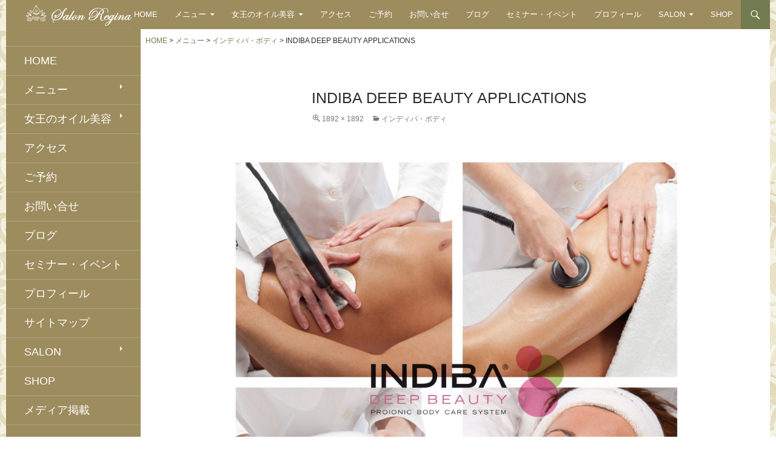

--- FILE ---
content_type: text/html; charset=UTF-8
request_url: http://copy.salon-regina.com/menu/indiba-body/indiba-deep-beauty-applications/
body_size: 13070
content:
<!DOCTYPE html>
<!--[if IE 7]>
<html class="ie ie7" lang="ja"
	prefix="og: https://ogp.me/ns#" >
<![endif]-->
<!--[if IE 8]>
<html class="ie ie8" lang="ja"
	prefix="og: https://ogp.me/ns#" >
<![endif]-->
<!--[if !(IE 7) & !(IE 8)]><!-->
<html lang="ja"
	prefix="og: https://ogp.me/ns#" >
<!--<![endif]-->
<head>
	<meta charset="UTF-8">
	<meta name="viewport" content="width=device-width">
	
	<link rel="profile" href="http://gmpg.org/xfn/11">
	<link rel="pingback" href="http://copy.salon-regina.com/xmlrpc.php">
	<!--[if lt IE 9]>
	<script src="http://copy.salon-regina.com/wp-content/themes/twentyfourteen/js/html5.js"></script>
	<![endif]-->
	
		<!-- All in One SEO 4.1.3.4 -->
		<title>INDIBA DEEP BEAUTY APPLICATIONS |</title>
		<meta property="og:site_name" content="|" />
		<meta property="og:type" content="article" />
		<meta property="og:title" content="INDIBA DEEP BEAUTY APPLICATIONS |" />
		<meta property="article:published_time" content="2017-03-23T06:56:17Z" />
		<meta property="article:modified_time" content="2017-03-23T06:56:17Z" />
		<meta name="twitter:card" content="summary" />
		<meta name="twitter:domain" content="copy.salon-regina.com" />
		<meta name="twitter:title" content="INDIBA DEEP BEAUTY APPLICATIONS |" />
		<meta name="google" content="nositelinkssearchbox" />
		<script type="application/ld+json" class="aioseo-schema">
			{"@context":"https:\/\/schema.org","@graph":[{"@type":"WebSite","@id":"http:\/\/copy.salon-regina.com\/#website","url":"http:\/\/copy.salon-regina.com\/","publisher":{"@id":"http:\/\/copy.salon-regina.com\/#organization"}},{"@type":"Organization","@id":"http:\/\/copy.salon-regina.com\/#organization","url":"http:\/\/copy.salon-regina.com\/"},{"@type":"BreadcrumbList","@id":"http:\/\/copy.salon-regina.com\/menu\/indiba-body\/indiba-deep-beauty-applications\/#breadcrumblist","itemListElement":[{"@type":"ListItem","@id":"http:\/\/copy.salon-regina.com\/#listItem","position":"1","item":{"@type":"WebPage","@id":"http:\/\/copy.salon-regina.com\/","name":"\u30db\u30fc\u30e0","url":"http:\/\/copy.salon-regina.com\/"},"nextItem":"http:\/\/copy.salon-regina.com\/menu\/indiba-body\/indiba-deep-beauty-applications\/#listItem"},{"@type":"ListItem","@id":"http:\/\/copy.salon-regina.com\/menu\/indiba-body\/indiba-deep-beauty-applications\/#listItem","position":"2","item":{"@type":"WebPage","@id":"http:\/\/copy.salon-regina.com\/menu\/indiba-body\/indiba-deep-beauty-applications\/","name":"INDIBA DEEP BEAUTY APPLICATIONS","url":"http:\/\/copy.salon-regina.com\/menu\/indiba-body\/indiba-deep-beauty-applications\/"},"previousItem":"http:\/\/copy.salon-regina.com\/#listItem"}]},{"@type":"Person","@id":"http:\/\/copy.salon-regina.com\/author\/regina\/#author","url":"http:\/\/copy.salon-regina.com\/author\/regina\/","name":"regina","image":{"@type":"ImageObject","@id":"http:\/\/copy.salon-regina.com\/menu\/indiba-body\/indiba-deep-beauty-applications\/#authorImage","url":"http:\/\/0.gravatar.com\/avatar\/0078f1e01fa12aa9fd06acb08ee573d9?s=96&d=mm&r=g","width":"96","height":"96","caption":"regina"}},{"@type":"ItemPage","@id":"http:\/\/copy.salon-regina.com\/menu\/indiba-body\/indiba-deep-beauty-applications\/#itempage","url":"http:\/\/copy.salon-regina.com\/menu\/indiba-body\/indiba-deep-beauty-applications\/","name":"INDIBA DEEP BEAUTY APPLICATIONS |","inLanguage":"ja","isPartOf":{"@id":"http:\/\/copy.salon-regina.com\/#website"},"breadcrumb":{"@id":"http:\/\/copy.salon-regina.com\/menu\/indiba-body\/indiba-deep-beauty-applications\/#breadcrumblist"},"datePublished":"2017-03-23T06:56:17+09:00","dateModified":"2017-03-23T06:56:17+09:00"}]}
		</script>
		<!-- All in One SEO -->

<link rel='dns-prefetch' href='//code.typesquare.com' />
<link rel='dns-prefetch' href='//cdnjs.cloudflare.com' />
<link rel='dns-prefetch' href='//fonts.googleapis.com' />
<link rel='dns-prefetch' href='//s.w.org' />
<link href='https://fonts.gstatic.com' crossorigin rel='preconnect' />
<link rel="alternate" type="application/rss+xml" title=" &raquo; フィード" href="http://copy.salon-regina.com/feed/" />
<link rel="alternate" type="application/rss+xml" title=" &raquo; コメントフィード" href="http://copy.salon-regina.com/comments/feed/" />
<link rel="alternate" type="application/rss+xml" title=" &raquo; INDIBA DEEP BEAUTY APPLICATIONS のコメントのフィード" href="http://copy.salon-regina.com/menu/indiba-body/indiba-deep-beauty-applications/feed/" />
		<!-- This site uses the Google Analytics by MonsterInsights plugin v7.18.0 - Using Analytics tracking - https://www.monsterinsights.com/ -->
		<!-- Note: MonsterInsights is not currently configured on this site. The site owner needs to authenticate with Google Analytics in the MonsterInsights settings panel. -->
					<!-- No UA code set -->
				<!-- / Google Analytics by MonsterInsights -->
				<script>
			window._wpemojiSettings = {"baseUrl":"https:\/\/s.w.org\/images\/core\/emoji\/13.1.0\/72x72\/","ext":".png","svgUrl":"https:\/\/s.w.org\/images\/core\/emoji\/13.1.0\/svg\/","svgExt":".svg","source":{"concatemoji":"http:\/\/copy.salon-regina.com\/wp-includes\/js\/wp-emoji-release.min.js?ver=5.8.12"}};
			!function(e,a,t){var n,r,o,i=a.createElement("canvas"),p=i.getContext&&i.getContext("2d");function s(e,t){var a=String.fromCharCode;p.clearRect(0,0,i.width,i.height),p.fillText(a.apply(this,e),0,0);e=i.toDataURL();return p.clearRect(0,0,i.width,i.height),p.fillText(a.apply(this,t),0,0),e===i.toDataURL()}function c(e){var t=a.createElement("script");t.src=e,t.defer=t.type="text/javascript",a.getElementsByTagName("head")[0].appendChild(t)}for(o=Array("flag","emoji"),t.supports={everything:!0,everythingExceptFlag:!0},r=0;r<o.length;r++)t.supports[o[r]]=function(e){if(!p||!p.fillText)return!1;switch(p.textBaseline="top",p.font="600 32px Arial",e){case"flag":return s([127987,65039,8205,9895,65039],[127987,65039,8203,9895,65039])?!1:!s([55356,56826,55356,56819],[55356,56826,8203,55356,56819])&&!s([55356,57332,56128,56423,56128,56418,56128,56421,56128,56430,56128,56423,56128,56447],[55356,57332,8203,56128,56423,8203,56128,56418,8203,56128,56421,8203,56128,56430,8203,56128,56423,8203,56128,56447]);case"emoji":return!s([10084,65039,8205,55357,56613],[10084,65039,8203,55357,56613])}return!1}(o[r]),t.supports.everything=t.supports.everything&&t.supports[o[r]],"flag"!==o[r]&&(t.supports.everythingExceptFlag=t.supports.everythingExceptFlag&&t.supports[o[r]]);t.supports.everythingExceptFlag=t.supports.everythingExceptFlag&&!t.supports.flag,t.DOMReady=!1,t.readyCallback=function(){t.DOMReady=!0},t.supports.everything||(n=function(){t.readyCallback()},a.addEventListener?(a.addEventListener("DOMContentLoaded",n,!1),e.addEventListener("load",n,!1)):(e.attachEvent("onload",n),a.attachEvent("onreadystatechange",function(){"complete"===a.readyState&&t.readyCallback()})),(n=t.source||{}).concatemoji?c(n.concatemoji):n.wpemoji&&n.twemoji&&(c(n.twemoji),c(n.wpemoji)))}(window,document,window._wpemojiSettings);
		</script>
		<style>
img.wp-smiley,
img.emoji {
	display: inline !important;
	border: none !important;
	box-shadow: none !important;
	height: 1em !important;
	width: 1em !important;
	margin: 0 .07em !important;
	vertical-align: -0.1em !important;
	background: none !important;
	padding: 0 !important;
}
</style>
	<link rel='stylesheet' id='wp-block-library-css'  href='http://copy.salon-regina.com/wp-includes/css/dist/block-library/style.min.css?ver=5.8.12' media='all' />
<style id='wp-block-library-theme-inline-css'>
#start-resizable-editor-section{display:none}.wp-block-audio figcaption{color:#555;font-size:13px;text-align:center}.is-dark-theme .wp-block-audio figcaption{color:hsla(0,0%,100%,.65)}.wp-block-code{font-family:Menlo,Consolas,monaco,monospace;color:#1e1e1e;padding:.8em 1em;border:1px solid #ddd;border-radius:4px}.wp-block-embed figcaption{color:#555;font-size:13px;text-align:center}.is-dark-theme .wp-block-embed figcaption{color:hsla(0,0%,100%,.65)}.blocks-gallery-caption{color:#555;font-size:13px;text-align:center}.is-dark-theme .blocks-gallery-caption{color:hsla(0,0%,100%,.65)}.wp-block-image figcaption{color:#555;font-size:13px;text-align:center}.is-dark-theme .wp-block-image figcaption{color:hsla(0,0%,100%,.65)}.wp-block-pullquote{border-top:4px solid;border-bottom:4px solid;margin-bottom:1.75em;color:currentColor}.wp-block-pullquote__citation,.wp-block-pullquote cite,.wp-block-pullquote footer{color:currentColor;text-transform:uppercase;font-size:.8125em;font-style:normal}.wp-block-quote{border-left:.25em solid;margin:0 0 1.75em;padding-left:1em}.wp-block-quote cite,.wp-block-quote footer{color:currentColor;font-size:.8125em;position:relative;font-style:normal}.wp-block-quote.has-text-align-right{border-left:none;border-right:.25em solid;padding-left:0;padding-right:1em}.wp-block-quote.has-text-align-center{border:none;padding-left:0}.wp-block-quote.is-large,.wp-block-quote.is-style-large{border:none}.wp-block-search .wp-block-search__label{font-weight:700}.wp-block-group.has-background{padding:1.25em 2.375em;margin-top:0;margin-bottom:0}.wp-block-separator{border:none;border-bottom:2px solid;margin-left:auto;margin-right:auto;opacity:.4}.wp-block-separator:not(.is-style-wide):not(.is-style-dots){width:100px}.wp-block-separator.has-background:not(.is-style-dots){border-bottom:none;height:1px}.wp-block-separator.has-background:not(.is-style-wide):not(.is-style-dots){height:2px}.wp-block-table thead{border-bottom:3px solid}.wp-block-table tfoot{border-top:3px solid}.wp-block-table td,.wp-block-table th{padding:.5em;border:1px solid;word-break:normal}.wp-block-table figcaption{color:#555;font-size:13px;text-align:center}.is-dark-theme .wp-block-table figcaption{color:hsla(0,0%,100%,.65)}.wp-block-video figcaption{color:#555;font-size:13px;text-align:center}.is-dark-theme .wp-block-video figcaption{color:hsla(0,0%,100%,.65)}.wp-block-template-part.has-background{padding:1.25em 2.375em;margin-top:0;margin-bottom:0}#end-resizable-editor-section{display:none}
</style>
<link rel='stylesheet' id='acx_smw_widget_style-css'  href='http://copy.salon-regina.com/wp-content/plugins/acurax-social-media-widget/css/style.css?v=3.3&#038;ver=5.8.12' media='all' />
<link rel='stylesheet' id='contact-form-7-css'  href='http://copy.salon-regina.com/wp-content/plugins/contact-form-7/includes/css/styles.css?ver=5.4.2' media='all' />
<link rel='stylesheet' id='whats-new-style-css'  href='http://copy.salon-regina.com/wp-content/plugins/whats-new-genarator/whats-new.css?ver=2.0.2' media='all' />
<link rel='stylesheet' id='font-awesome-css'  href='//cdnjs.cloudflare.com/ajax/libs/font-awesome/4.3.0/css/font-awesome.min.css?ver=5.8.12' media='all' />
<link rel='stylesheet' id='wp-to-top-css'  href='http://copy.salon-regina.com/wp-content/plugins/wp-to-top/css/wp-to-top.css?ver=5.8.12' media='all' />
<style id='wp-to-top-inline-css'>
.wp-to-top {
		background: #727b50;
		color: #fff; right: 10px; 
		font-size: 30px; 
		line-height: 30px; 
		}.wp-to-top:hover {
		color: #fff; 
		}
</style>
<link rel='stylesheet' id='wordpress-popular-posts-css-css'  href='http://copy.salon-regina.com/wp-content/plugins/wordpress-popular-posts/assets/css/wpp.css?ver=5.4.1' media='all' />
<link rel='stylesheet' id='parent-style-css'  href='http://copy.salon-regina.com/wp-content/themes/twentyfourteen/style.css?ver=5.8.12' media='all' />
<link rel='stylesheet' id='twentyfourteen-lato-css'  href='https://fonts.googleapis.com/css?family=Lato%3A300%2C400%2C700%2C900%2C300italic%2C400italic%2C700italic&#038;subset=latin%2Clatin-ext&#038;display=fallback' media='all' />
<link rel='stylesheet' id='genericons-css'  href='http://copy.salon-regina.com/wp-content/themes/twentyfourteen/genericons/genericons.css?ver=3.0.3' media='all' />
<link rel='stylesheet' id='twentyfourteen-style-css'  href='http://copy.salon-regina.com/wp-content/themes/child/style.css?ver=20190507' media='all' />
<style id='twentyfourteen-style-inline-css'>

            .hentry .mejs-mediaelement,
            .hentry .mejs-container .mejs-controls {
                background: #9d8c5e;
            }
            .site-header,
            #secondary,
            .content-sidebar .widget_twentyfourteen_ephemera .widget-title:before,
            .site-footer,
            .menu-toggle {
                background-color: #9d8c5e;
            }
            #secondary,
            .content-sidebar .widget .widget-title,
            .paging-navigation {
                border-top-color: #9d8c5e;
            }
            .menu-toggle:active,
            .menu-toggle:focus,
            .menu-toggle:hover {
                background-color: #fff;
            }
            .menu-toggle:active::before,
            .menu-toggle:focus::before,
            .menu-toggle:hover::before {
                background-color: rgba(157,140,94,.7);
            }
        

            a, .content-sidebar .widget a {
                color: #727b50;
            }
            ::selection {
                background: #727b50;
            }
            ::-moz-selection {
                background: #727b50;
            }
            .hentry .mejs-controls .mejs-time-rail .mejs-time-current {
                background: #727b50;
            }
            button,
            .contributor-posts-link,
            input[type='button'],
            input[type='reset'],
            input[type='submit'],
            .search-toggle,
            .widget button,
            .widget input[type='button'],
            .widget input[type='reset'],
            .widget input[type='submit'],
            .widget_calendar tbody a,
            .content-sidebar .widget input[type='button'],
            .content-sidebar .widget input[type='reset'],
            .content-sidebar .widget input[type='submit'],
            .slider-control-paging .slider-active:before,
            .slider-control-paging .slider-active:hover:before,
            .slider-direction-nav a:hover,
            .widget input[type='button']:hover,
            .widget input[type='button']:focus,
            .widget input[type='reset']:hover,
            .widget input[type='reset']:focus,
            .widget input[type='submit']:hover,
            .widget input[type='submit']:focus,
            .widget_calendar tbody a:hover,
            .content-sidebar .widget input[type='button']:hover,
            .content-sidebar .widget input[type='button']:focus,
            .content-sidebar .widget input[type='reset']:hover,
            .content-sidebar .widget input[type='reset']:focus,
            .content-sidebar .widget input[type='submit']:hover,
            .content-sidebar .widget input[type='submit']:focus {
                background-color: #727b50;
            }
            .paging-navigation .page-numbers.current {
                border-top-color: #727b50;
            }
        

            a:active,
            a:hover,
            .site-navigation a:hover,
            .entry-title a:hover,
            .entry-meta a:hover,
            .cat-links a:hover,
            .entry-content .edit-link a:hover,
            .page-links a:hover,
            .post-navigation a:hover,
            .image-navigation a:hover,
            .comment-author a:hover,
            .comment-list .pingback a:hover,
            .comment-list .trackback a:hover,
            .comment-metadata a:hover,
            .comment-reply-title small a:hover,
            .widget a:hover,
            .widget-title a:hover,
            .widget_twentyfourteen_ephemera .entry-meta a:hover,
            .content-sidebar .widget a:hover,
            .content-sidebar .widget .widget-title a:hover,
            .content-sidebar .widget_twentyfourteen_ephemera .entry-meta a:hover,
            .site-info a:hover,
            .featured-content a:hover {
                color: #bdc4a4;
            }
            button:hover,
            button:focus,
            .contributor-posts-link:hover,
            input[type='button']:hover,
            input[type='button']:focus,
            input[type='reset']:hover,
            input[type='reset']:focus,
            input[type='submit']:hover,
            input[type='submit']:focus,
            .entry-meta .tag-links a:hover,
            .page-links a:hover,
            .search-toggle:hover,
            .search-toggle.active,
            .search-box,
            .slider-control-paging a:hover:before {
            background-color: #bdc4a4;
            }
            .paging-navigation a:hover {
                border-top-color: #bdc4a4;
            }
            .page-links a:hover {
                border-color: #bdc4a4;
            }
            .entry-meta .tag-links a:hover:before {
                border-right-color: #bdc4a4;
            }
        

            .site-navigation .current_page_item > a,
            .site-navigation .current_page_ancestor > a,
            .site-navigation .current-menu-item > a,
            .site-navigation .current-menu-ancestor > a {
                color: #727b50;
            }
            button:active,
            .contributor-posts-link:active,
            input[type='button']:active,
            input[type='reset']:active,
            input[type='submit']:active,
            .widget input[type='button']:active,
            .widget input[type='reset']:active,
            .widget input[type='submit']:active,
            .content-sidebar .widget input[type='button']:active,
            .content-sidebar .widget input[type='reset']:active,
            .content-sidebar .widget input[type='submit']:active {
                background-color: #727b50;
            }
        

                @media screen and (min-width: 783px) {
                    .primary-navigation ul ul,
                    .primary-navigation li:hover > a,
                    .primary-navigation li.focus > a {
                        background-color: #727b50;
                    }
                }
            

                @media screen and (min-width: 783px) {
                    .primary-navigation ul ul a:hover,
                    .primary-navigation ul ul li.focus > a {
                        background-color: #bdc4a4;
                    }
                }
            

                @media screen and (min-width: 1008px) {
                    .site:before {
                        background-color: #9d8c5e;
                    }
                }
            

                @media screen and (min-width: 1008px) {
                    .secondary-navigation ul ul,
                    .secondary-navigation li:hover > a,
                    .secondary-navigation li.focus > a {
                        background-color: #727b50;
                    }
                }
            

                @media screen and (min-width: 1008px) {
                    .secondary-navigation ul ul a:hover,
                    .secondary-navigation ul ul li.focus > a {
                        background-color: #bdc4a4;
                    }
                }
            
</style>
<link rel='stylesheet' id='twentyfourteen-block-style-css'  href='http://copy.salon-regina.com/wp-content/themes/twentyfourteen/css/blocks.css?ver=20190102' media='all' />
<!--[if lt IE 9]>
<link rel='stylesheet' id='twentyfourteen-ie-css'  href='http://copy.salon-regina.com/wp-content/themes/twentyfourteen/css/ie.css?ver=20140701' media='all' />
<![endif]-->
<link rel='stylesheet' id='mediaelement-css'  href='http://copy.salon-regina.com/wp-includes/js/mediaelement/mediaelementplayer-legacy.min.css?ver=4.2.16' media='all' />
<link rel='stylesheet' id='wp-mediaelement-css'  href='http://copy.salon-regina.com/wp-includes/js/mediaelement/wp-mediaelement.min.css?ver=5.8.12' media='all' />
<script src='http://copy.salon-regina.com/wp-includes/js/jquery/jquery.min.js?ver=3.6.0' id='jquery-core-js'></script>
<script src='http://copy.salon-regina.com/wp-includes/js/jquery/jquery-migrate.min.js?ver=3.3.2' id='jquery-migrate-js'></script>
<script src='//code.typesquare.com/static/5b0e3c4aee6847bda5a036abac1e024a/ts307f.js?fadein=0&#038;ver=2.0.2' id='typesquare_std-js'></script>
<script id='wpp-json' type="application/json">
{"sampling_active":0,"sampling_rate":100,"ajax_url":"http:\/\/copy.salon-regina.com\/wp-json\/wordpress-popular-posts\/v1\/popular-posts","api_url":"http:\/\/copy.salon-regina.com\/wp-json\/wordpress-popular-posts","ID":399,"token":"f51eb9b533","lang":0,"debug":0}
</script>
<script src='http://copy.salon-regina.com/wp-content/plugins/wordpress-popular-posts/assets/js/wpp.min.js?ver=5.4.1' id='wpp-js-js'></script>
<script src='http://copy.salon-regina.com/wp-content/themes/twentyfourteen/js/keyboard-image-navigation.js?ver=20150120' id='twentyfourteen-keyboard-image-navigation-js'></script>
<link rel="https://api.w.org/" href="http://copy.salon-regina.com/wp-json/" /><link rel="alternate" type="application/json" href="http://copy.salon-regina.com/wp-json/wp/v2/media/399" /><link rel="EditURI" type="application/rsd+xml" title="RSD" href="http://copy.salon-regina.com/xmlrpc.php?rsd" />
<link rel="wlwmanifest" type="application/wlwmanifest+xml" href="http://copy.salon-regina.com/wp-includes/wlwmanifest.xml" /> 
<meta name="generator" content="WordPress 5.8.12" />
<link rel='shortlink' href='http://copy.salon-regina.com/?p=399' />
<link rel="alternate" type="application/json+oembed" href="http://copy.salon-regina.com/wp-json/oembed/1.0/embed?url=http%3A%2F%2Fcopy.salon-regina.com%2Fmenu%2Findiba-body%2Findiba-deep-beauty-applications%2F" />
<link rel="alternate" type="text/xml+oembed" href="http://copy.salon-regina.com/wp-json/oembed/1.0/embed?url=http%3A%2F%2Fcopy.salon-regina.com%2Fmenu%2Findiba-body%2Findiba-deep-beauty-applications%2F&#038;format=xml" />



<!-- Starting Styles For Social Media Icon From Acurax International www.acurax.com -->
<style type='text/css'>
#acx_social_widget img 
{
width: 32px; 
}
#acx_social_widget 
{
min-width:0px; 
position: static; 
}
</style>
<!-- Ending Styles For Social Media Icon From Acurax International www.acurax.com -->



        <style>
            @-webkit-keyframes bgslide {
                from {
                    background-position-x: 0;
                }
                to {
                    background-position-x: -200%;
                }
            }

            @keyframes bgslide {
                    from {
                        background-position-x: 0;
                    }
                    to {
                        background-position-x: -200%;
                    }
            }

            .wpp-widget-placeholder {
                margin: 0 auto;
                width: 60px;
                height: 3px;
                background: #dd3737;
                background: -webkit-gradient(linear, left top, right top, from(#dd3737), color-stop(10%, #571313), to(#dd3737));
                background: linear-gradient(90deg, #dd3737 0%, #571313 10%, #dd3737 100%);
                background-size: 200% auto;
                border-radius: 3px;
                -webkit-animation: bgslide 1s infinite linear;
                animation: bgslide 1s infinite linear;
            }
        </style>
        <style id="custom-background-css">
body.custom-background { background-color: #ffffff; background-image: url("http://copy.salon-regina.com/wp-content/uploads/2017/03/vintage-patterns12-05b.png"); background-position: left top; background-size: auto; background-repeat: repeat; background-attachment: scroll; }
</style>
	
<script>
  (function(i,s,o,g,r,a,m){i['GoogleAnalyticsObject']=r;i[r]=i[r]||function(){
  (i[r].q=i[r].q||[]).push(arguments)},i[r].l=1*new Date();a=s.createElement(o),
  m=s.getElementsByTagName(o)[0];a.async=1;a.src=g;m.parentNode.insertBefore(a,m)
  })(window,document,'script','https://www.google-analytics.com/analytics.js','ga');


  ga('create', 'UA-96480812-1', 'auto');
  ga('send', 'pageview');


</script>

</head>

<body class="attachment attachment-template-default attachmentid-399 attachment-jpeg custom-background wp-embed-responsive masthead-fixed full-width singular">
<div id="page" class="hfeed site">
	
	<header id="masthead" class="site-header" role="banner">
		<div class="header-main">
			<h1 class="site-title"><a href="http://copy.salon-regina.com/" rel="home"></a></h1>

			<div class="search-toggle">
				<a href="#search-container" class="screen-reader-text" aria-expanded="false" aria-controls="search-container">検索</a>
			</div>

			<nav id="primary-navigation" class="site-navigation primary-navigation" role="navigation">
				<button class="menu-toggle">メインメニュー</button>
				<a class="screen-reader-text skip-link" href="#content">コンテンツへスキップ</a>
				<div class="menu-menu1-container"><ul id="primary-menu" class="nav-menu"><li id="menu-item-31" class="menu-item menu-item-type-post_type menu-item-object-page menu-item-home menu-item-31"><a href="http://copy.salon-regina.com/">HOME</a></li>
<li id="menu-item-29" class="menu-item menu-item-type-post_type menu-item-object-page menu-item-has-children menu-item-29"><a href="http://copy.salon-regina.com/menu/">メニュー</a>
<ul class="sub-menu">
	<li id="menu-item-80" class="menu-item menu-item-type-post_type menu-item-object-page menu-item-80"><a href="http://copy.salon-regina.com/menu/olive-body/">オリーブ・ボディ</a></li>
	<li id="menu-item-79" class="menu-item menu-item-type-post_type menu-item-object-page menu-item-79"><a href="http://copy.salon-regina.com/menu/olive-face/">オリーブ・フェイス</a></li>
	<li id="menu-item-78" class="menu-item menu-item-type-post_type menu-item-object-page menu-item-78"><a href="http://copy.salon-regina.com/menu/indiba-body/">インディバ・ボディ</a></li>
	<li id="menu-item-77" class="menu-item menu-item-type-post_type menu-item-object-page menu-item-77"><a href="http://copy.salon-regina.com/menu/indiba-face/">インディバ・フェイス</a></li>
	<li id="menu-item-76" class="menu-item menu-item-type-post_type menu-item-object-page menu-item-76"><a href="http://copy.salon-regina.com/menu/power-slim/">パワースリム</a></li>
	<li id="menu-item-75" class="menu-item menu-item-type-post_type menu-item-object-page menu-item-75"><a href="http://copy.salon-regina.com/menu/reflexology/">リフレクソロジー</a></li>
	<li id="menu-item-74" class="menu-item menu-item-type-post_type menu-item-object-page menu-item-74"><a href="http://copy.salon-regina.com/menu/bridal-esthe/">ブライダルエステ</a></li>
</ul>
</li>
<li id="menu-item-28" class="menu-item menu-item-type-post_type menu-item-object-page menu-item-has-children menu-item-28"><a href="http://copy.salon-regina.com/olio-di-regina/">女王のオイル美容</a>
<ul class="sub-menu">
	<li id="menu-item-72" class="menu-item menu-item-type-post_type menu-item-object-page menu-item-72"><a href="http://copy.salon-regina.com/olio-di-regina/regina-kodawari/">『女王のオイル』のこだわり</a></li>
</ul>
</li>
<li id="menu-item-26" class="menu-item menu-item-type-post_type menu-item-object-page menu-item-26"><a href="http://copy.salon-regina.com/access/">アクセス</a></li>
<li id="menu-item-178" class="menu-item menu-item-type-post_type menu-item-object-page menu-item-178"><a href="http://copy.salon-regina.com/yoyaku/">ご予約</a></li>
<li id="menu-item-25" class="menu-item menu-item-type-post_type menu-item-object-page menu-item-25"><a href="http://copy.salon-regina.com/toiawase/">お問い合せ</a></li>
<li id="menu-item-30" class="menu-item menu-item-type-post_type menu-item-object-page menu-item-30"><a href="http://copy.salon-regina.com/blog/">ブログ</a></li>
<li id="menu-item-24" class="menu-item menu-item-type-post_type menu-item-object-page menu-item-24"><a href="http://copy.salon-regina.com/seminar/">セミナー・イベント</a></li>
<li id="menu-item-23" class="menu-item menu-item-type-post_type menu-item-object-page menu-item-23"><a href="http://copy.salon-regina.com/profile/">プロフィール</a></li>
<li id="menu-item-27" class="menu-item menu-item-type-post_type menu-item-object-page menu-item-has-children menu-item-27"><a href="http://copy.salon-regina.com/salon/">SALON</a>
<ul class="sub-menu">
	<li id="menu-item-70" class="menu-item menu-item-type-post_type menu-item-object-page menu-item-70"><a href="http://copy.salon-regina.com/salon/concept/">コンセプト</a></li>
	<li id="menu-item-69" class="menu-item menu-item-type-post_type menu-item-object-page menu-item-69"><a href="http://copy.salon-regina.com/salon/indiba/">インディバとは</a></li>
</ul>
</li>
<li id="menu-item-554" class="menu-item menu-item-type-post_type menu-item-object-page menu-item-554"><a href="http://copy.salon-regina.com/shop/">SHOP</a></li>
</ul></div>			</nav>
		</div>

		<div id="search-container" class="search-box-wrapper hide">
			<div class="search-box">
				<form role="search" method="get" class="search-form" action="http://copy.salon-regina.com/">
				<label>
					<span class="screen-reader-text">検索:</span>
					<input type="search" class="search-field" placeholder="検索&hellip;" value="" name="s" />
				</label>
				<input type="submit" class="search-submit" value="検索" />
			</form>			</div>
		</div>

	</header><!-- #masthead -->

	<div id="main" class="site-main">

<div class="breadcrumbs">
    <!-- Breadcrumb NavXT 6.6.0 -->
<span property="itemListElement" typeof="ListItem"><a property="item" typeof="WebPage" title="へ移動" href="http://copy.salon-regina.com" class="home"><span property="name">HOME</span></a><meta property="position" content="1"></span> &gt; <span property="itemListElement" typeof="ListItem"><a property="item" typeof="WebPage" title="メニューへ移動" href="http://copy.salon-regina.com/menu/" class="post post-page"><span property="name">メニュー</span></a><meta property="position" content="2"></span> &gt; <span property="itemListElement" typeof="ListItem"><a property="item" typeof="WebPage" title="インディバ・ボディへ移動" href="http://copy.salon-regina.com/menu/indiba-body/" class="post post-page"><span property="name">インディバ・ボディ</span></a><meta property="position" content="3"></span> &gt; <span property="itemListElement" typeof="ListItem"><span property="name">INDIBA DEEP BEAUTY APPLICATIONS</span><meta property="position" content="4"></span></div>



	<section id="primary" class="content-area image-attachment">
		<div id="content" class="site-content" role="main">

			<article id="post-399" class="post-399 attachment type-attachment status-inherit hentry">
			<header class="entry-header">
				<h1 class="entry-title">INDIBA DEEP BEAUTY APPLICATIONS</h1>
				<div class="entry-meta">

					<span class="entry-date"><time class="entry-date" datetime="2017-03-23T15:56:17+09:00">2017年3月23日</time></span>

					<span class="full-size-link"><a href="http://copy.salon-regina.com/wp-content/uploads/2017/03/INDIBA-DEEP-BEAUTY-APPLICATIONS.jpg">1892 &times; 1892</a></span>

					<span class="parent-post-link"><a href="http://copy.salon-regina.com/menu/indiba-body/" rel="gallery">インディバ・ボディ</a></span>
									</div><!-- .entry-meta -->
			</header><!-- .entry-header -->

			<div class="entry-content">
				<div class="entry-attachment">
					<div class="attachment">
						<a href="http://copy.salon-regina.com/menu/indiba-body/i_d_b-woman-abdomen/" rel="attachment"><img width="810" height="810" src="http://copy.salon-regina.com/wp-content/uploads/2017/03/INDIBA-DEEP-BEAUTY-APPLICATIONS-1024x1024.jpg" class="attachment-810x810 size-810x810" alt="" loading="lazy" srcset="http://copy.salon-regina.com/wp-content/uploads/2017/03/INDIBA-DEEP-BEAUTY-APPLICATIONS-1024x1024.jpg 1024w, http://copy.salon-regina.com/wp-content/uploads/2017/03/INDIBA-DEEP-BEAUTY-APPLICATIONS-150x150.jpg 150w, http://copy.salon-regina.com/wp-content/uploads/2017/03/INDIBA-DEEP-BEAUTY-APPLICATIONS-300x300.jpg 300w, http://copy.salon-regina.com/wp-content/uploads/2017/03/INDIBA-DEEP-BEAUTY-APPLICATIONS-768x768.jpg 768w, http://copy.salon-regina.com/wp-content/uploads/2017/03/INDIBA-DEEP-BEAUTY-APPLICATIONS.jpg 1892w" sizes="(max-width: 810px) 100vw, 810px" /></a>					</div><!-- .attachment -->

									</div><!-- .entry-attachment -->

								</div><!-- .entry-content -->
			</article><!-- #post-399 -->

			<nav id="image-navigation" class="navigation image-navigation">
				<div class="nav-links">
				<a href='http://copy.salon-regina.com/menu/indiba-body/aiindiba-body/'><div class="previous-image">前の画像</div></a>				<a href='http://copy.salon-regina.com/menu/indiba-body/i_d_b-woman-abdomen/'><div class="next-image">次の画像</div></a>				</div><!-- .nav-links -->
			</nav><!-- #image-navigation -->

			
<div id="comments" class="comments-area">

	
		<div id="respond" class="comment-respond">
		<h3 id="reply-title" class="comment-reply-title">コメントを残す <small><a rel="nofollow" id="cancel-comment-reply-link" href="/menu/indiba-body/indiba-deep-beauty-applications/#respond" style="display:none;">コメントをキャンセル</a></small></h3><form action="http://copy.salon-regina.com/wp-comments-post.php" method="post" id="commentform" class="comment-form" novalidate><p class="comment-notes"><span id="email-notes">メールアドレスが公開されることはありません。</span></p><p class="comment-form-comment"><label for="comment">コメント</label> <textarea id="comment" name="comment" cols="45" rows="8" maxlength="65525" required="required"></textarea></p><p class="comment-form-author"><label for="author">名前</label> <input id="author" name="author" type="text" value="" size="30" maxlength="245" /></p>
<p class="comment-form-email"><label for="email">メール</label> <input id="email" name="email" type="email" value="" size="30" maxlength="100" aria-describedby="email-notes" /></p>
<p class="comment-form-url"><label for="url">サイト</label> <input id="url" name="url" type="url" value="" size="30" maxlength="200" /></p>
<p class="form-submit"><input name="submit" type="submit" id="submit" class="submit" value="コメントを送信" /> <input type='hidden' name='comment_post_ID' value='399' id='comment_post_ID' />
<input type='hidden' name='comment_parent' id='comment_parent' value='0' />
</p><p style="display: none;"><input type="hidden" id="akismet_comment_nonce" name="akismet_comment_nonce" value="bcba6aa2ce" /></p><input type="hidden" id="ak_js" name="ak_js" value="30"/><textarea name="ak_hp_textarea" cols="45" rows="8" maxlength="100" style="display: none !important;"></textarea></form>	</div><!-- #respond -->
	
</div><!-- #comments -->

		
		</div><!-- #content -->
	</section><!-- #primary -->

<div id="secondary">
	
		<nav role="navigation" class="navigation site-navigation secondary-navigation">
		<div class="menu-menu2-container"><ul id="menu-menu2" class="menu"><li id="menu-item-121" class="menu-item menu-item-type-post_type menu-item-object-page menu-item-home menu-item-121"><a href="http://copy.salon-regina.com/">HOME</a></li>
<li id="menu-item-124" class="menu-item menu-item-type-post_type menu-item-object-page menu-item-has-children menu-item-124"><a href="http://copy.salon-regina.com/menu/">メニュー</a>
<ul class="sub-menu">
	<li id="menu-item-128" class="menu-item menu-item-type-post_type menu-item-object-page menu-item-128"><a href="http://copy.salon-regina.com/menu/olive-body/">オリーブ・ボディ</a></li>
	<li id="menu-item-127" class="menu-item menu-item-type-post_type menu-item-object-page menu-item-127"><a href="http://copy.salon-regina.com/menu/olive-face/">オリーブ・フェイス</a></li>
	<li id="menu-item-126" class="menu-item menu-item-type-post_type menu-item-object-page menu-item-126"><a href="http://copy.salon-regina.com/menu/indiba-body/">インディバ・ボディ</a></li>
	<li id="menu-item-125" class="menu-item menu-item-type-post_type menu-item-object-page menu-item-125"><a href="http://copy.salon-regina.com/menu/indiba-face/">インディバ・フェイス</a></li>
	<li id="menu-item-129" class="menu-item menu-item-type-post_type menu-item-object-page menu-item-129"><a href="http://copy.salon-regina.com/menu/power-slim/">パワースリム</a></li>
	<li id="menu-item-131" class="menu-item menu-item-type-post_type menu-item-object-page menu-item-131"><a href="http://copy.salon-regina.com/menu/reflexology/">リフレクソロジー</a></li>
	<li id="menu-item-130" class="menu-item menu-item-type-post_type menu-item-object-page menu-item-130"><a href="http://copy.salon-regina.com/menu/bridal-esthe/">ブライダルエステ</a></li>
</ul>
</li>
<li id="menu-item-132" class="menu-item menu-item-type-post_type menu-item-object-page menu-item-has-children menu-item-132"><a href="http://copy.salon-regina.com/olio-di-regina/">女王のオイル美容</a>
<ul class="sub-menu">
	<li id="menu-item-134" class="menu-item menu-item-type-post_type menu-item-object-page menu-item-134"><a href="http://copy.salon-regina.com/olio-di-regina/regina-kodawari/">『女王のオイル』のこだわり</a></li>
</ul>
</li>
<li id="menu-item-141" class="menu-item menu-item-type-post_type menu-item-object-page menu-item-141"><a href="http://copy.salon-regina.com/access/">アクセス</a></li>
<li id="menu-item-177" class="menu-item menu-item-type-post_type menu-item-object-page menu-item-177"><a href="http://copy.salon-regina.com/yoyaku/">ご予約</a></li>
<li id="menu-item-142" class="menu-item menu-item-type-post_type menu-item-object-page menu-item-142"><a href="http://copy.salon-regina.com/toiawase/">お問い合せ</a></li>
<li id="menu-item-143" class="menu-item menu-item-type-post_type menu-item-object-page menu-item-143"><a href="http://copy.salon-regina.com/blog/">ブログ</a></li>
<li id="menu-item-144" class="menu-item menu-item-type-post_type menu-item-object-page menu-item-144"><a href="http://copy.salon-regina.com/seminar/">セミナー・イベント</a></li>
<li id="menu-item-145" class="menu-item menu-item-type-post_type menu-item-object-page menu-item-145"><a href="http://copy.salon-regina.com/profile/">プロフィール</a></li>
<li id="menu-item-122" class="menu-item menu-item-type-post_type menu-item-object-page menu-item-122"><a href="http://copy.salon-regina.com/sitemap/">サイトマップ</a></li>
<li id="menu-item-136" class="menu-item menu-item-type-post_type menu-item-object-page menu-item-has-children menu-item-136"><a href="http://copy.salon-regina.com/salon/">SALON</a>
<ul class="sub-menu">
	<li id="menu-item-139" class="menu-item menu-item-type-post_type menu-item-object-page menu-item-139"><a href="http://copy.salon-regina.com/salon/concept/">コンセプト</a></li>
	<li id="menu-item-137" class="menu-item menu-item-type-post_type menu-item-object-page menu-item-137"><a href="http://copy.salon-regina.com/salon/indiba/">インディバとは</a></li>
</ul>
</li>
<li id="menu-item-557" class="menu-item menu-item-type-post_type menu-item-object-page menu-item-557"><a href="http://copy.salon-regina.com/shop/">SHOP</a></li>
<li id="menu-item-850" class="menu-item menu-item-type-post_type menu-item-object-page menu-item-850"><a href="http://copy.salon-regina.com/media/">メディア掲載</a></li>
</ul></div>	</nav>
	
		<div id="primary-sidebar" class="primary-sidebar widget-area" role="complementary">
		<aside id="text-8" class="widget widget_text"><h1 class="widget-title">ご予約・お問い合せ</h1>			<div class="textwidget"><strong><span style="font-size: 150%;">045-641-8141</span></strong><br>
<br>
<br>
LINEでのご予約も可能です<br>
<br>
<a href="https://lin.ee/5kpyrEg"><img class="aligncenter" src="https://scdn.line-apps.com/n/line_add_friends/btn/ja.png" alt="友だち追加" width="141" height="43" border="0"></a>
<br>
<img class="aligncenter" src="https://qr-official.line.me/sid/M/dwc1937z.png" width="141" height="140" />
</div>
		</aside><aside id="text-9" class="widget widget_text"><h1 class="widget-title">営業時間</h1>			<div class="textwidget"><span style="font-size: 115%;">11:00～20:00</span>（最終受付）</div>
		</aside><aside id="text-10" class="widget widget_text"><h1 class="widget-title">定休日</h1>			<div class="textwidget"><span style="font-size: 115%;">不定休</span></div>
		</aside><aside id="text-11" class="widget widget_text"><h1 class="widget-title">所在地</h1>			<div class="textwidget">〒231-0861<br>
横浜市中区元町１－３１<br>
ラ・スピーガ元町３０３<br>
<br>
◆東横・みなとみらい線<br>
　元町・中華街駅<br>
　５番出口　徒歩３分<br>
◆JR　石川町駅<br>
　元町口　徒歩８分<br></div>
		</aside>	</div><!-- #primary-sidebar -->
	</div><!-- #secondary -->

		</div><!-- #main -->

		<footer id="colophon" class="site-footer" role="contentinfo">

			
			<div class="site-info">
								<a href="http://salon-regina.com/">Copyright &copy; salon-regina All Rights Reserved</a>
			</div><!-- .site-info -->
		</footer><!-- #colophon -->
	</div><!-- #page -->

	<a href="#" class="wp-to-top hvr-wobble-vertical hvr-glow">
	<i class="fa fa-chevron-up"></i>
</a>
<!-- / wp-to-top --><script src='http://copy.salon-regina.com/wp-includes/js/dist/vendor/regenerator-runtime.min.js?ver=0.13.7' id='regenerator-runtime-js'></script>
<script src='http://copy.salon-regina.com/wp-includes/js/dist/vendor/wp-polyfill.min.js?ver=3.15.0' id='wp-polyfill-js'></script>
<script id='contact-form-7-js-extra'>
var wpcf7 = {"api":{"root":"http:\/\/copy.salon-regina.com\/wp-json\/","namespace":"contact-form-7\/v1"}};
</script>
<script src='http://copy.salon-regina.com/wp-content/plugins/contact-form-7/includes/js/index.js?ver=5.4.2' id='contact-form-7-js'></script>
<script src='http://copy.salon-regina.com/wp-includes/js/comment-reply.min.js?ver=5.8.12' id='comment-reply-js'></script>
<script src='http://copy.salon-regina.com/wp-content/themes/twentyfourteen/js/functions.js?ver=20171218' id='twentyfourteen-script-js'></script>
<script id='mediaelement-core-js-before'>
var mejsL10n = {"language":"ja","strings":{"mejs.download-file":"\u30d5\u30a1\u30a4\u30eb\u3092\u30c0\u30a6\u30f3\u30ed\u30fc\u30c9","mejs.install-flash":"\u3054\u5229\u7528\u306e\u30d6\u30e9\u30a6\u30b6\u30fc\u306f Flash Player \u304c\u7121\u52b9\u306b\u306a\u3063\u3066\u3044\u308b\u304b\u3001\u30a4\u30f3\u30b9\u30c8\u30fc\u30eb\u3055\u308c\u3066\u3044\u307e\u305b\u3093\u3002Flash Player \u30d7\u30e9\u30b0\u30a4\u30f3\u3092\u6709\u52b9\u306b\u3059\u308b\u304b\u3001\u6700\u65b0\u30d0\u30fc\u30b8\u30e7\u30f3\u3092 https:\/\/get.adobe.com\/jp\/flashplayer\/ \u304b\u3089\u30a4\u30f3\u30b9\u30c8\u30fc\u30eb\u3057\u3066\u304f\u3060\u3055\u3044\u3002","mejs.fullscreen":"\u30d5\u30eb\u30b9\u30af\u30ea\u30fc\u30f3","mejs.play":"\u518d\u751f","mejs.pause":"\u505c\u6b62","mejs.time-slider":"\u30bf\u30a4\u30e0\u30b9\u30e9\u30a4\u30c0\u30fc","mejs.time-help-text":"1\u79d2\u9032\u3080\u306b\u306f\u5de6\u53f3\u77e2\u5370\u30ad\u30fc\u3092\u300110\u79d2\u9032\u3080\u306b\u306f\u4e0a\u4e0b\u77e2\u5370\u30ad\u30fc\u3092\u4f7f\u3063\u3066\u304f\u3060\u3055\u3044\u3002","mejs.live-broadcast":"\u751f\u653e\u9001","mejs.volume-help-text":"\u30dc\u30ea\u30e5\u30fc\u30e0\u8abf\u7bc0\u306b\u306f\u4e0a\u4e0b\u77e2\u5370\u30ad\u30fc\u3092\u4f7f\u3063\u3066\u304f\u3060\u3055\u3044\u3002","mejs.unmute":"\u30df\u30e5\u30fc\u30c8\u89e3\u9664","mejs.mute":"\u30df\u30e5\u30fc\u30c8","mejs.volume-slider":"\u30dc\u30ea\u30e5\u30fc\u30e0\u30b9\u30e9\u30a4\u30c0\u30fc","mejs.video-player":"\u52d5\u753b\u30d7\u30ec\u30fc\u30e4\u30fc","mejs.audio-player":"\u97f3\u58f0\u30d7\u30ec\u30fc\u30e4\u30fc","mejs.captions-subtitles":"\u30ad\u30e3\u30d7\u30b7\u30e7\u30f3\/\u5b57\u5e55","mejs.captions-chapters":"\u30c1\u30e3\u30d7\u30bf\u30fc","mejs.none":"\u306a\u3057","mejs.afrikaans":"\u30a2\u30d5\u30ea\u30ab\u30fc\u30f3\u30b9\u8a9e","mejs.albanian":"\u30a2\u30eb\u30d0\u30cb\u30a2\u8a9e","mejs.arabic":"\u30a2\u30e9\u30d3\u30a2\u8a9e","mejs.belarusian":"\u30d9\u30e9\u30eb\u30fc\u30b7\u8a9e","mejs.bulgarian":"\u30d6\u30eb\u30ac\u30ea\u30a2\u8a9e","mejs.catalan":"\u30ab\u30bf\u30ed\u30cb\u30a2\u8a9e","mejs.chinese":"\u4e2d\u56fd\u8a9e","mejs.chinese-simplified":"\u4e2d\u56fd\u8a9e (\u7c21\u4f53\u5b57)","mejs.chinese-traditional":"\u4e2d\u56fd\u8a9e (\u7e41\u4f53\u5b57)","mejs.croatian":"\u30af\u30ed\u30a2\u30c1\u30a2\u8a9e","mejs.czech":"\u30c1\u30a7\u30b3\u8a9e","mejs.danish":"\u30c7\u30f3\u30de\u30fc\u30af\u8a9e","mejs.dutch":"\u30aa\u30e9\u30f3\u30c0\u8a9e","mejs.english":"\u82f1\u8a9e","mejs.estonian":"\u30a8\u30b9\u30c8\u30cb\u30a2\u8a9e","mejs.filipino":"\u30d5\u30a3\u30ea\u30d4\u30f3\u8a9e","mejs.finnish":"\u30d5\u30a3\u30f3\u30e9\u30f3\u30c9\u8a9e","mejs.french":"\u30d5\u30e9\u30f3\u30b9\u8a9e","mejs.galician":"\u30ac\u30ea\u30b7\u30a2\u8a9e","mejs.german":"\u30c9\u30a4\u30c4\u8a9e","mejs.greek":"\u30ae\u30ea\u30b7\u30e3\u8a9e","mejs.haitian-creole":"\u30cf\u30a4\u30c1\u8a9e","mejs.hebrew":"\u30d8\u30d6\u30e9\u30a4\u8a9e","mejs.hindi":"\u30d2\u30f3\u30c7\u30a3\u30fc\u8a9e","mejs.hungarian":"\u30cf\u30f3\u30ac\u30ea\u30fc\u8a9e","mejs.icelandic":"\u30a2\u30a4\u30b9\u30e9\u30f3\u30c9\u8a9e","mejs.indonesian":"\u30a4\u30f3\u30c9\u30cd\u30b7\u30a2\u8a9e","mejs.irish":"\u30a2\u30a4\u30eb\u30e9\u30f3\u30c9\u8a9e","mejs.italian":"\u30a4\u30bf\u30ea\u30a2\u8a9e","mejs.japanese":"\u65e5\u672c\u8a9e","mejs.korean":"\u97d3\u56fd\u8a9e","mejs.latvian":"\u30e9\u30c8\u30d3\u30a2\u8a9e","mejs.lithuanian":"\u30ea\u30c8\u30a2\u30cb\u30a2\u8a9e","mejs.macedonian":"\u30de\u30b1\u30c9\u30cb\u30a2\u8a9e","mejs.malay":"\u30de\u30ec\u30fc\u8a9e","mejs.maltese":"\u30de\u30eb\u30bf\u8a9e","mejs.norwegian":"\u30ce\u30eb\u30a6\u30a7\u30fc\u8a9e","mejs.persian":"\u30da\u30eb\u30b7\u30a2\u8a9e","mejs.polish":"\u30dd\u30fc\u30e9\u30f3\u30c9\u8a9e","mejs.portuguese":"\u30dd\u30eb\u30c8\u30ac\u30eb\u8a9e","mejs.romanian":"\u30eb\u30fc\u30de\u30cb\u30a2\u8a9e","mejs.russian":"\u30ed\u30b7\u30a2\u8a9e","mejs.serbian":"\u30bb\u30eb\u30d3\u30a2\u8a9e","mejs.slovak":"\u30b9\u30ed\u30d0\u30ad\u30a2\u8a9e","mejs.slovenian":"\u30b9\u30ed\u30d9\u30cb\u30a2\u8a9e","mejs.spanish":"\u30b9\u30da\u30a4\u30f3\u8a9e","mejs.swahili":"\u30b9\u30ef\u30d2\u30ea\u8a9e","mejs.swedish":"\u30b9\u30a6\u30a7\u30fc\u30c7\u30f3\u8a9e","mejs.tagalog":"\u30bf\u30ac\u30ed\u30b0\u8a9e","mejs.thai":"\u30bf\u30a4\u8a9e","mejs.turkish":"\u30c8\u30eb\u30b3\u8a9e","mejs.ukrainian":"\u30a6\u30af\u30e9\u30a4\u30ca\u8a9e","mejs.vietnamese":"\u30d9\u30c8\u30ca\u30e0\u8a9e","mejs.welsh":"\u30a6\u30a7\u30fc\u30eb\u30ba\u8a9e","mejs.yiddish":"\u30a4\u30c7\u30a3\u30c3\u30b7\u30e5\u8a9e"}};
</script>
<script src='http://copy.salon-regina.com/wp-includes/js/mediaelement/mediaelement-and-player.min.js?ver=4.2.16' id='mediaelement-core-js'></script>
<script src='http://copy.salon-regina.com/wp-includes/js/mediaelement/mediaelement-migrate.min.js?ver=5.8.12' id='mediaelement-migrate-js'></script>
<script id='mediaelement-js-extra'>
var _wpmejsSettings = {"pluginPath":"\/wp-includes\/js\/mediaelement\/","classPrefix":"mejs-","stretching":"responsive"};
</script>
<script src='http://copy.salon-regina.com/wp-includes/js/mediaelement/renderers/vimeo.min.js?ver=4.2.16' id='mediaelement-vimeo-js'></script>
<script src='http://copy.salon-regina.com/wp-includes/js/mediaelement/wp-mediaelement.min.js?ver=5.8.12' id='wp-mediaelement-js'></script>
<script src='http://copy.salon-regina.com/wp-includes/js/wp-embed.min.js?ver=5.8.12' id='wp-embed-js'></script>
<script defer src='http://copy.salon-regina.com/wp-content/plugins/akismet/_inc/form.js?ver=4.1.11' id='akismet-form-js'></script>
<script id='wp-to-top-js-extra'>
var wpToTopVars = {"scrollDuration":"0"};
</script>
<script src='http://copy.salon-regina.com/wp-content/plugins/wp-to-top/js/wp-to-top.js?ver=5.8.12' id='wp-to-top-js'></script>
</body>
</html>